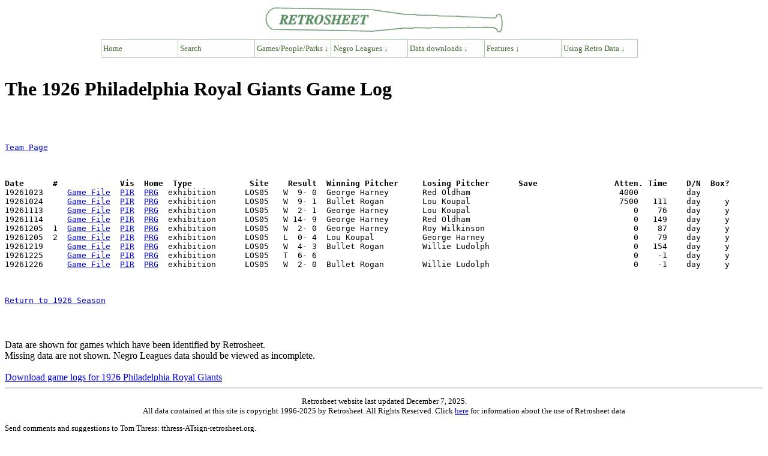

--- FILE ---
content_type: text/html; charset=UTF-8
request_url: https://www.retrosheet.org/NegroLeagues/boxesetc/1926/VPRG01926.htm
body_size: 8291
content:
<TITLE>The 1926 Philadelphia Royal Giants Game Log</TITLE>
<link rel="stylesheet" type="text/css"
href="https://www.retrosheet.org/menubar/menubar.css">
<script type="text/javascript"
src="https://www.retrosheet.org/menubar/menubar.js"></script>
</HEAD>
<BODY>
<p class="nopad"><a href=https://www.retrosheet.org><img src="https://www.retrosheet.org/menubar/retro-logo.gif" alt="Retrosheet" width="400" height="46" class="bancenter"></a></p>
<div class="mbcenter">
  <ul class="nav">
    <li><a href="https://www.retrosheet.org/">Home</a>
    <li><a href="https://www.retrosheet.org/searches/search.html">Search</a></li>
   
    <li><a href="#">Games/People/Parks &darr;</a>
      <ul>
        <li><a href="#">People &rarr;</a>
          <ul>
            <li><a href="https://www.retrosheet.org/boxesetc/index.html#Players">Players</a>
            <li><a href="https://www.retrosheet.org/boxesetc/index.html#Managers">Managers</a>
            <li><a href="https://www.retrosheet.org/boxesetc/index.html#Coaches">Coaches</a>
            <li><a href="https://www.retrosheet.org/boxesetc/index.html#Umpires">Umpires</a>
            <li><a href="https://www.retrosheet.org/transactions/index.html">Transactions</a>
          </ul>
        
        <li><a href="#">Games &rarr;</a>
          <ul>
            <li><a href="https://www.retrosheet.org/boxesetc/index.html">Regular season</a>
            <li><a href="https://www.retrosheet.org/Playoff%20Games.htm">Tiebreaker playoffs</a>
            <li><a href="https://www.retrosheet.org/boxesetc/MISC/masterPS.htm">Post-season</a>
            <li><a href="https://www.retrosheet.org/boxesetc/MISC/masterAS.htm">All-Star games</a>
          </ul>

       
        <li><a href="#">Places &rarr;</a>
          <ul>
            <li><a href="https://www.retrosheet.org/boxesetc/MISC/FRDIR.htm">Franchises</a>
            <li><a href="https://www.retrosheet.org/boxesetc/MISC/PKDIR.htm">Ballparks</a>
            <li><a href="https://www.retrosheet.org/boxesetc/MISC/PNDIR.htm">Birth and death</a>
          </ul>
        
        <li><a href="#">Achievements &rarr;</a>
          <ul>
            <li><a href="https://www.retrosheet.org/boxesetc/MISC/XOH.htm">Awards</a>
            <li><a href="https://www.retrosheet.org/boxesetc/index.html#TopPerf">Top performances</a>
            <li><a href="https://www.retrosheet.org/outstand.htm">No-hitters &amp; cycles</a>
            <li><a href="https://www.retrosheet.org/milestones.htm">Milestones</a>
          </ul>
      </ul>

      <li><a href="#">Negro Leagues &darr;</a>
        <ul>
           <li><a href="https://www.retrosheet.org/NegroLeagues/NegroLeagues.html">Overview</a>
           <li><a href="https://www.retrosheet.org/NegroLeagues/seasons.html">Seasons</a>
           <li><a href="https://www.retrosheet.org/NegroLeagues/people.html">People</a>
           <li><a href="https://www.retrosheet.org/NegroLeagues/ballparks.html">Places</a>
           <li><a href="https://www.retrosheet.org/NegroLeagues/notables.html">Notable Games</a>
           <li><a href="https://www.retrosheet.org/NegroLeagues/downloads.html">Downloads</a>
        </ul>
    
    <li><a href="#">Data downloads &darr;</a>
      <ul>
        <li><a href="https://www.retrosheet.org/game.htm">Play-by-play files</a>
        <li><a href="https://www.retrosheet.org/downloads/csvdownloads.html">Daily Logs</a></li>
        <li><a href="https://www.retrosheet.org/gamelogs/index.html">Game logs</a>
        <li><a href="https://www.retrosheet.org/schedule/index.html">Schedules</a>
        <li><a href="https://www.retrosheet.org/eject.htm">Ejections</a>
        <li><a href="https://www.retrosheet.org/biofile.htm">Biographical Data</a>
        <li><a href="https://www.retrosheet.org/officialtotals/official.htm">Official Daily Totals</a></li>
      </ul>
    
    <li><a href="#">Features &darr;</a>
      <ul>
        <li><a href="https://www.retrosheet.org/lists.htm">Noteworthy events</a>
        <li><a href="https://www.retrosheet.org/specfeat.htm">Special features</a>
        <li><a href=https://www.retrosheet.org/Research/Research.htm>Research papers</a>
        <li><a href="https://www.retrosheet.org/wanted/index.html">Most wanted</a>
      </ul>
    
    <li><a href="#">Using Retro Data &darr;</a>
      <ul>
        <li><a href=https://www.retrosheet.org/resources/resources.html>Overview</a>
        <li><a href=https://www.retrosheet.org/resources/resources1.html>Data Resources</a>
        <li><a href=https://www.retrosheet.org/resources/resources2.html>Data Users</a>
        <li><a href=https://www.retrosheet.org/Research/Research.htm>Research papers</a>
      </ul>
    
  </ul>
</div>
<br class="clearboth">

<H1>The 1926 Philadelphia Royal Giants Game Log</H1>
<br><br>
<PRE>
<a href=./TPRG01926.htm>Team Page</a>
<br><br>
<b>Date      #             Vis  Home  Type            Site    Result  Winning Pitcher     Losing Pitcher      Save                Atten. Time    D/N  Box?</b>
19261023     <a href=./B10230PRG1926.htm>Game File</a>  <a href=./TPIR01926.htm>PIR</a>  <a href=./TPRG01926.htm>PRG</a>  exhibition      LOS05   W  9- 0  George Harney       Red Oldham                               4000          day      
19261024     <a href=./B10240PRG1926.htm>Game File</a>  <a href=./TPIR01926.htm>PIR</a>  <a href=./TPRG01926.htm>PRG</a>  exhibition      LOS05   W  9- 1  Bullet Rogan        Lou Koupal                               7500   111    day     y
19261113     <a href=./B11130PRG1926.htm>Game File</a>  <a href=./TPIR01926.htm>PIR</a>  <a href=./TPRG01926.htm>PRG</a>  exhibition      LOS05   W  2- 1  George Harney       Lou Koupal                                  0    76    day     y
19261114     <a href=./B11140PRG1926.htm>Game File</a>  <a href=./TPIR01926.htm>PIR</a>  <a href=./TPRG01926.htm>PRG</a>  exhibition      LOS05   W 14- 9  George Harney       Red Oldham                                  0   149    day     y
19261205  1  <a href=./B12051PRG1926.htm>Game File</a>  <a href=./TPIR01926.htm>PIR</a>  <a href=./TPRG01926.htm>PRG</a>  exhibition      LOS05   W  2- 0  George Harney       Roy Wilkinson                               0    87    day     y
19261205  2  <a href=./B12052PRG1926.htm>Game File</a>  <a href=./TPIR01926.htm>PIR</a>  <a href=./TPRG01926.htm>PRG</a>  exhibition      LOS05   L  0- 4  Lou Koupal          George Harney                               0    79    day     y
19261219     <a href=./B12190PRG1926.htm>Game File</a>  <a href=./TPIR01926.htm>PIR</a>  <a href=./TPRG01926.htm>PRG</a>  exhibition      LOS05   W  4- 3  Bullet Rogan        Willie Ludolph                              0   154    day     y
19261225     <a href=./B12250PRG1926.htm>Game File</a>  <a href=./TPIR01926.htm>PIR</a>  <a href=./TPRG01926.htm>PRG</a>  exhibition      LOS05   T  6- 6                                                                  0    -1    day     y
19261226     <a href=./B12260PRG1926.htm>Game File</a>  <a href=./TPIR01926.htm>PIR</a>  <a href=./TPRG01926.htm>PRG</a>  exhibition      LOS05   W  2- 0  Bullet Rogan        Willie Ludolph                              0    -1    day     y
<br><br>
<a href=https://retrosheet.org/NegroLeagues/1926Season.htm>Return to 1926 Season</a>
<br><br>
</PRE>
Data are shown for games which have been identified by Retrosheet.<br>Missing data are not shown. Negro Leagues data should be viewed as incomplete.
<br><br>
<a href="https://retrosheet.org/downloads/teams/1926PRG.zip">Download game logs for 1926 Philadelphia Royal Giants</a>
<hr>
<font size="2">
<p align="CENTER">Retrosheet website last updated December 7, 2025.<br>

All data contained at this site is copyright   1996-2025 by Retrosheet. All Rights Reserved. Click <a href="https://www.retrosheet.org/notice.txt">here</a> for information about the use of Retrosheet data</a></p>

Send comments and suggestions to Tom Thress: tthress-ATsign-retrosheet.org.<br>
Join the Retrosheet Discussion group here: <a href=https://groups.io/g/RetroList>RetroList</a><br>
Retrosheet is an all-volunteer organization and a 501(c)(3) charitable organization. To volunteer, please e-mail Tom Thress. To make a donation, you can visit here: <a href=https://www.retrosheet.org/donations.htm>Donation Page</a>
</font>
<hr>
</BODY></HTML>
